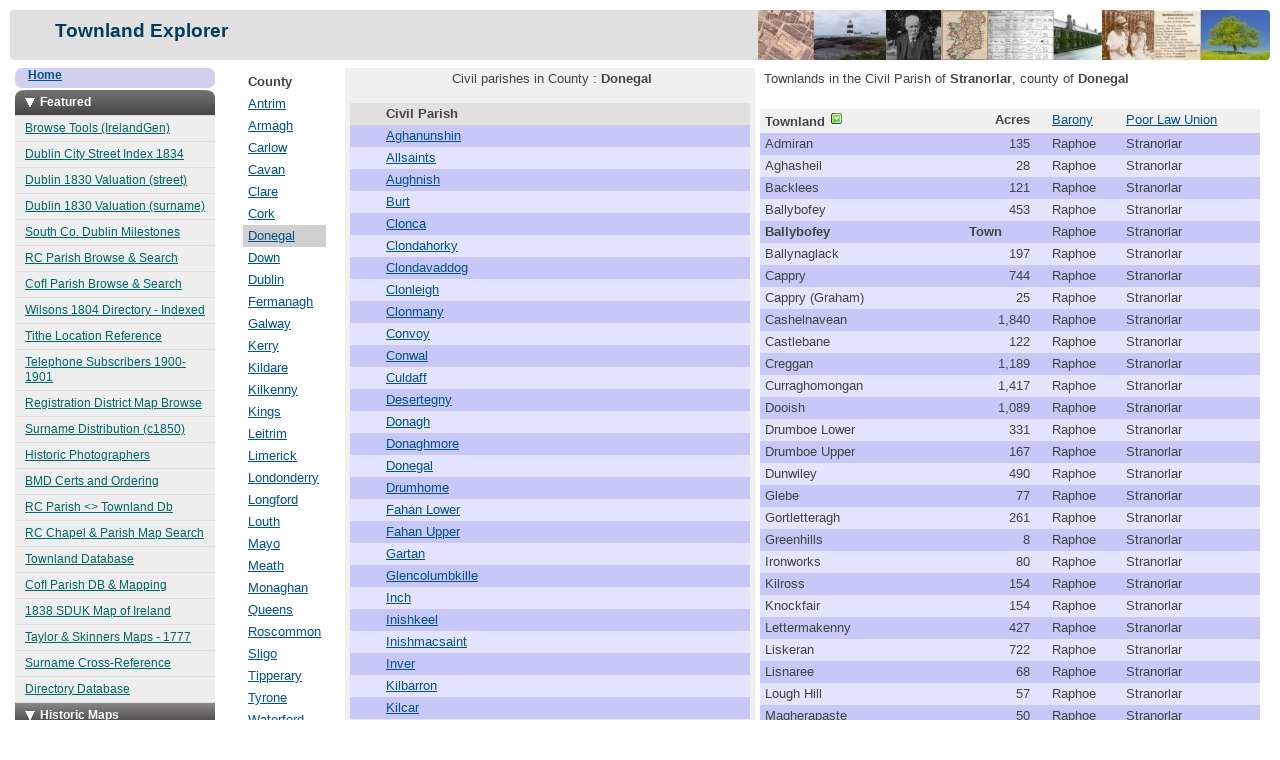

--- FILE ---
content_type: text/html; charset=UTF-8
request_url: https://www.swilson.info/explorer.php?co=Donegal&coid=7&lev2=p&lev3=Stranorlar
body_size: 5478
content:
<!DOCTYPE html>
<html xmlns="http://www.w3.org/1999/xhtml" xml:lang="en" lang="en">
<head>
<title>Townland Explorer</title>
<meta http-equiv="content-type" content="text/html; charset=utf-8" />
<meta name="robots" content="all, index, follow" />
<meta name="distribution" content="global" />
<meta name="author" content="Shane Wilson" />
<meta name="description" content="Townland Explorer" />
<meta name="keywords" content="Ireland, Townland, Barony, Parish, Explorer, 1851, Family History, Genealogy" />
<meta name="viewport" content="width=device-width, initial-scale=1">
<meta property="og:image" content="https://img.swilson.info/swilson-info-relimg.png" />
<link rel="shortcut icon" href="/favicon.ico" />
<link rel="image_src" href="https://img.swilson.info/swilson-info-relimg.png" />
<link rel="stylesheet" href="css/swr01.css" type="text/css" media="screen" />	

  <!-- menu stuff -->
  <link rel="stylesheet" type="text/css" href="sdmenu/sdmenu.css" />
 	<script type="text/javascript" src="sdmenu/sdmenu.js"> </script>

  <script type="text/javascript">
    // <![CDATA[
    var myMenu;
    window.onload = function() {
    myMenu = new SDMenu("my_menu");
    // Default values...
    myMenu.speed = 3;                // (1 - 5)
    myMenu.remember = true;         // Store menu states 
    myMenu.markCurrent = true;       // Mark current link / page (link.href == location.href)
    
    myMenu.init();
    
    var firstSubmenu = myMenu.submenus[0];
    myMenu.expandMenu(firstSubmenu); 
    
    };
    // ]]>
  </script>
  
  <script type="text/javascript">
  var _gaq = _gaq || [];
  _gaq.push(['_setAccount', 'UA-37499825-1']);
  _gaq.push(['_trackPageview']);

  (function() {
    var ga = document.createElement('script'); ga.type = 'text/javascript'; ga.async = true;
    ga.src = ('https:' == document.location.protocol ? 'https://ssl' : 'http://www') + '.google-analytics.com/ga.js';
    var s = document.getElementsByTagName('script')[0]; s.parentNode.insertBefore(ga, s);
  })();
</script>
</head>
<body>

<!-- php require_once('inc/js_banner.inc'); -->
<noscript>   
  <table width="99%" align="center">
  <tr><td bgcolor="#e01010" align="center"
     title="JavaScript must be enabled in your Browser to 
  allow menus and Maps to function on this website.">    
    <font color="#f9f9f9"><b>
      Warning : Javascript is required for correct functionality of this website           
      </b></font> 
  </td></tr>
  </table>
</noscript>

 <div id="twocol">
  <div id="header">
  <h1>Townland Explorer</h1>
  </div>
  
   <table width="100%" align="center" border="0">
    <tr> 
     <td width="210">  <!-- bgcolor="#e0e0f0" -->
      <div> 
        <!-- menu -->
        <div class="homebtn">&nbsp;<a href="http://www.swilson.info/index.php"><b>Home</b></a></div><div style="height: 2px;"></div>  
  
<div style="float: left" id="my_menu" class="sdmenu">

  <div> 
  <span>Featured</span>
  
   <a href="tools/" title="Census, BMD and Title browse tools">Browse Tools (IrelandGen)</a>
  
   <a href="stridxc1834.php">Dublin City Street Index 1834</a>
   <a href="dubcval1830.php">Dublin 1830 Valuation (street)</a> 
   <a href="dubcval1830sur.php">Dublin 1830 Valuation (surname)</a>
  
   <a href="omaps/mstones.php">South Co. Dublin Milestones</a>
   
   <a href="rcparishbrws.php">RC Parish Browse &amp; Search</a>
   <a href="cofiparishbrws.php">CofI Parish Browse &amp; Search</a>
   
   <a href="wils1804.php">Wilsons 1804 Directory - Indexed</a>
   <a href="tithelocxref.php">Tithe Location Reference</a>      
   <a href="phone1900.php">Telephone Subscribers 1900-1901</a>
   <a href="regdistmap.php">Registration District Map Browse</a>
   <a href="sdist.php">Surname Distribution (c1850)</a>   
   <a href="photodb.php">Historic Photographers</a>
          
   <a href="irishcerts.php">BMD Certs and Ordering</a>
         
   <a href="rcparishlink.php">RC Parish &lt;&gt; Townland Db</a>  
   <a href="gmapsetcoords.php">RC Chapel &amp; Parish Map Search</a>

   <a href="townlands.php">Townland Database</a>    
   
   <a href="cofiparishlink.php">CofI Parish DB &amp; Mapping</a>
      
   <a href="maps/sduk1838.php">1838 SDUK Map of Ireland</a>
   <a href="tands1777.php">Taylor &amp; Skinners Maps - 1777</a>
      
   <a href="surnamexref.php">Surname Cross-Reference</a>
   <a href="dirdb.php">Directory Database</a>
   <!-- <a href="railmap1904.php">Railways in Ireland 1904</a> -->
   
  </div>
 
  <div> <!-- class="collapsed"> -->
  <span>Historic Maps</span>
   <a href="lewismaps37.php">Maps of Ireland - 1837 (Lewis)</a>
   <a href="mapsdublincity.php">Dublin City</a>
   <a href="mapscodublin.php">County Dublin</a>
   <a href="mapsireland.php">Ireland</a>
   <a href="tands1777.php">Taylor &amp; Skinners Maps - 1777</a>
   <a href="tandsidxsubs.php">Taylor &amp; Skinners Index & Subscribers</a>
   <a href="railmap1904.php">Railways in Ireland 1904</a>
   <a href="philipsatlas.php">Philips Atlas</a>
   <a href="graftonst1848.php">Grafton St. Map &amp; Details 1848</a>
  </div>
    
  <div class="collapsed">
  <span>Directories</span>  
  <a href="wils1804.php">Wilsons 1804 Directory - Indexed</a>
  <a href="phone1900.php">Telephone Subscribers 1900-1901</a>
  <a href="eccdir1848.php">Ecclesiastical Directory 1848</a>
  <a href="streetidx.php">Dublin Street Indexes</a>
  <a href="wat1783.php">Watsons Almanack 1783</a>
  <a href="rcparishdir48.php">Catholic Parishes &amp; Directory 1848</a>
  <a href="codub1848.php">Co. Dublin Towns 1848</a>   
  <a href="graftonst1848.php">Grafton St. Map &amp; Details 1848</a> 
  <a href="pettandoult.php">Pettigrew &amp; Oulton 1834 &amp;1840</a>
  <a href="cowicklow1788.php">Co. Wicklow Extracts 1788</a>
  <a href="dubstrparishes.php">Dublin Streets &amp; Parishes 1830</a>
  <a href="medir1863.php">Medical Practitioners of Ireland 1863</a>
  <a href="kingstown1913.php">Kingstown (D&uacute;n Laoghaire) 1913</a> 
  </div>

 <div class="collapsed">
  <span>R.C. &amp; CofI Parishes</span>
   <a href="rcparishlink.php">RC Parish &lt;&gt; Townland Db</a>  
   <a href="rcparishdir48.php">Catholic Directory 1848</a>
   <a href="gmapsetcoords.php">R.C. Church &amp; Parish Search</a>    
   <a href="twnparsrch.php">Towns to R.C. Parish Search</a>   
   <a href="cofiparishlink.php">CofI Parish DB &amp; Mapping</a>
   <a href="rcparishbrws.php">RC Parish Browse &amp; Search</a>
   <a href="cofiparishbrws.php">CofI Parish Browse &amp; Search</a>

  </div>

  <div class="collapsed">
  <span>Townlands &amp; Places</span>
  <a href="regdistmap.php">Registration District Map Browse</a>
  <a href="townlands.php">Townland Database</a>
  <a href="landdiv.php">Primary Irish Land Divisions</a>
  <a href="othdiv.php">Other Land Divisions</a>        
  <a href="placesrch.php">Placename Search</a>
  <a href="towns1871.php">Towns in Ireland - 1871</a>
  <a href="townssnd.php">Soundex search for towns</a>
  <!-- <a href="db/dubstr1830.php">Dublin Streets &amp; Parishes 1830</a> -->
  <a href="regdist.php">List of Registration Districts</a>
  <a href="regdistbyco.php">Registration Districts by County</a>
  <!-- <a href="new_template.php">Townland explorer</a> -->
  </div>

  <div>
  <span>Other Details</span>
  
  <a href="intro.php">Introduction to Irish Records</a>
  <a href="guide.php">Guide to Irish Records</a>
  <a href="irishcerts.php">Certs and Ordering</a>
  
  <a href="dublincity1916.php">Dublin 1916 - Before &amp; After the Rising</a>
  <!-- <a href="./">Surnames</a> -->
  <!-- <a href="rcparishlink.php">RC Parish &lt;&gt; Townland Db</a> -->  
  <a href="dirdb.php">Directory Database</a>
  <a href="annalsdublin.php">Annals of Dublin</a>
  <a href="sdist.php">Surname Distribution (New)</a>
  <a href="surnamedist.php">Surname Distribution (old version)</a>
  <a href="surnamesrch.php">Surname Soundex Search</a>
  <a href="topsurnames.php">Top 100 Surnames</a>
  <a href="cgstat1845.php">Coastguard Stations</a>
  <a href="ricdmp1890.php">R.I.C. &amp; D.M.P. Stations</a>
  <a href="photodb.php">Historic Photographers</a>    
  <a href="surnames.php">Surname Interests &amp; Connections  </a>
  <a href="ica.php">Citizen Army - 1916</a>
  <a href="maps/1916map.php">Dublin City 1916 Damage</a>
  <a href="photoalbums.php">Photo Album</a> 
  <a href="cal.php">Perpetual Calendar</a>
  <a href="calcage.php">Age Calendar</a>
  <a href="links.php">Links Database</a>
  <a href="../wp">Article List&nbsp;(Wordpress)</a> 
  </div>

</div>  <!-- end of menu -->
      </div>
     </td>
    
     <td width="2"> <!-- bgcolor="#e0f0e0" -->
      <!-- spacer -->
      <div id="gutter1" class="gutter"></div> 
     </td>  
    
     <td> <!-- bgcolor="#f0e0e0" -->
      <div> 
         <!-- Body -->
        


<table width="800" border="0" align="center">
<tr>
 <td valign="top" width="120">    <!-- cell for counties -->
    <table>
    <tr><td><b>County</b></td></tr>
    <tr><td><a href="explorer.php?co=Antrim&coid=1">Antrim</a></td></tr>
<tr><td><a href="explorer.php?co=Armagh&coid=2">Armagh</a></td></tr>
<tr><td><a href="explorer.php?co=Carlow&coid=3">Carlow</a></td></tr>
<tr><td><a href="explorer.php?co=Cavan&coid=4">Cavan</a></td></tr>
<tr><td><a href="explorer.php?co=Clare&coid=5">Clare</a></td></tr>
<tr><td><a href="explorer.php?co=Cork&coid=6">Cork</a></td></tr>
<tr bgcolor="#d0d0d0"><td><a href="explorer.php?co=Donegal&coid=7">Donegal</a></td></tr>
<tr><td><a href="explorer.php?co=Down&coid=8">Down</a></td></tr>
<tr><td><a href="explorer.php?co=Dublin&coid=9">Dublin</a></td></tr>
<tr><td><a href="explorer.php?co=Fermanagh&coid=10">Fermanagh</a></td></tr>
<tr><td><a href="explorer.php?co=Galway&coid=11">Galway</a></td></tr>
<tr><td><a href="explorer.php?co=Kerry&coid=12">Kerry</a></td></tr>
<tr><td><a href="explorer.php?co=Kildare&coid=13">Kildare</a></td></tr>
<tr><td><a href="explorer.php?co=Kilkenny&coid=14">Kilkenny</a></td></tr>
<tr><td><a href="explorer.php?co=King&coid=15">Kings</a></td></tr>
<tr><td><a href="explorer.php?co=Leitrim&coid=16">Leitrim</a></td></tr>
<tr><td><a href="explorer.php?co=Limerick&coid=17">Limerick</a></td></tr>
<tr><td><a href="explorer.php?co=Londonderry&coid=18">Londonderry</a></td></tr>
<tr><td><a href="explorer.php?co=Longford&coid=19">Longford</a></td></tr>
<tr><td><a href="explorer.php?co=Louth&coid=20">Louth</a></td></tr>
<tr><td><a href="explorer.php?co=Mayo&coid=21">Mayo</a></td></tr>
<tr><td><a href="explorer.php?co=Meath&coid=22">Meath</a></td></tr>
<tr><td><a href="explorer.php?co=Monaghan&coid=23">Monaghan</a></td></tr>
<tr><td><a href="explorer.php?co=Queen&coid=24">Queens</a></td></tr>
<tr><td><a href="explorer.php?co=Roscommon&coid=25">Roscommon</a></td></tr>
<tr><td><a href="explorer.php?co=Sligo&coid=26">Sligo</a></td></tr>
<tr><td><a href="explorer.php?co=Tipperary&coid=27">Tipperary</a></td></tr>
<tr><td><a href="explorer.php?co=Tyrone&coid=28">Tyrone</a></td></tr>
<tr><td><a href="explorer.php?co=Waterford&coid=29">Waterford</a></td></tr>
<tr><td><a href="explorer.php?co=Westmeath&coid=30">Westmeath</a></td></tr>
<tr><td><a href="explorer.php?co=Wexford&coid=31">Wexford</a></td></tr>
<tr><td><a href="explorer.php?co=Wicklow&coid=32">Wicklow</a></td></tr>
<tr><td><br><a href="explorer.php">Start a new search</a><br></td></tr><tr><td><br><a href="townlands.php">Townland Database Menu</a><br></td></tr>    </table>
  </td>
 <td width="15">    <!-- spacer cell-->
  &nbsp;
 </td>
 <td  BGCOLOR="#F0F0F0" valign="top" align="center">     <!-- cell for results table - if a co. is selected-->
   
   &nbsp;Civil parishes in County : <b>Donegal</b><br><br><table width="400" border="0" cellspacing="0"><tr bgcolor="#e0e0e0"><td>&nbsp;</td><td><b>Civil Parish</b></td><td>&nbsp;</td></tr><tr bgcolor="#c8c8f8"><td>&nbsp;</td><td><a href="explorer.php?co=Donegal&coid=7&lev2=p&lev3=Aghanunshin">Aghanunshin</a></td><td width="20">&nbsp;</td></tr>
<tr bgcolor="#e4e4ff"><td>&nbsp;</td><td><a href="explorer.php?co=Donegal&coid=7&lev2=p&lev3=Allsaints">Allsaints</a></td><td width="20">&nbsp;</td></tr>
<tr bgcolor="#c8c8f8"><td>&nbsp;</td><td><a href="explorer.php?co=Donegal&coid=7&lev2=p&lev3=Aughnish">Aughnish</a></td><td width="20">&nbsp;</td></tr>
<tr bgcolor="#e4e4ff"><td>&nbsp;</td><td><a href="explorer.php?co=Donegal&coid=7&lev2=p&lev3=Burt">Burt</a></td><td width="20">&nbsp;</td></tr>
<tr bgcolor="#c8c8f8"><td>&nbsp;</td><td><a href="explorer.php?co=Donegal&coid=7&lev2=p&lev3=Clonca">Clonca</a></td><td width="20">&nbsp;</td></tr>
<tr bgcolor="#e4e4ff"><td>&nbsp;</td><td><a href="explorer.php?co=Donegal&coid=7&lev2=p&lev3=Clondahorky">Clondahorky</a></td><td width="20">&nbsp;</td></tr>
<tr bgcolor="#c8c8f8"><td>&nbsp;</td><td><a href="explorer.php?co=Donegal&coid=7&lev2=p&lev3=Clondavaddog">Clondavaddog</a></td><td width="20">&nbsp;</td></tr>
<tr bgcolor="#e4e4ff"><td>&nbsp;</td><td><a href="explorer.php?co=Donegal&coid=7&lev2=p&lev3=Clonleigh">Clonleigh</a></td><td width="20">&nbsp;</td></tr>
<tr bgcolor="#c8c8f8"><td>&nbsp;</td><td><a href="explorer.php?co=Donegal&coid=7&lev2=p&lev3=Clonmany">Clonmany</a></td><td width="20">&nbsp;</td></tr>
<tr bgcolor="#e4e4ff"><td>&nbsp;</td><td><a href="explorer.php?co=Donegal&coid=7&lev2=p&lev3=Convoy">Convoy</a></td><td width="20">&nbsp;</td></tr>
<tr bgcolor="#c8c8f8"><td>&nbsp;</td><td><a href="explorer.php?co=Donegal&coid=7&lev2=p&lev3=Conwal">Conwal</a></td><td width="20">&nbsp;</td></tr>
<tr bgcolor="#e4e4ff"><td>&nbsp;</td><td><a href="explorer.php?co=Donegal&coid=7&lev2=p&lev3=Culdaff">Culdaff</a></td><td width="20">&nbsp;</td></tr>
<tr bgcolor="#c8c8f8"><td>&nbsp;</td><td><a href="explorer.php?co=Donegal&coid=7&lev2=p&lev3=Desertegny">Desertegny</a></td><td width="20">&nbsp;</td></tr>
<tr bgcolor="#e4e4ff"><td>&nbsp;</td><td><a href="explorer.php?co=Donegal&coid=7&lev2=p&lev3=Donagh">Donagh</a></td><td width="20">&nbsp;</td></tr>
<tr bgcolor="#c8c8f8"><td>&nbsp;</td><td><a href="explorer.php?co=Donegal&coid=7&lev2=p&lev3=Donaghmore">Donaghmore</a></td><td width="20">&nbsp;</td></tr>
<tr bgcolor="#e4e4ff"><td>&nbsp;</td><td><a href="explorer.php?co=Donegal&coid=7&lev2=p&lev3=Donegal">Donegal</a></td><td width="20">&nbsp;</td></tr>
<tr bgcolor="#c8c8f8"><td>&nbsp;</td><td><a href="explorer.php?co=Donegal&coid=7&lev2=p&lev3=Drumhome">Drumhome</a></td><td width="20">&nbsp;</td></tr>
<tr bgcolor="#e4e4ff"><td>&nbsp;</td><td><a href="explorer.php?co=Donegal&coid=7&lev2=p&lev3=Fahan Lower">Fahan Lower</a></td><td width="20">&nbsp;</td></tr>
<tr bgcolor="#c8c8f8"><td>&nbsp;</td><td><a href="explorer.php?co=Donegal&coid=7&lev2=p&lev3=Fahan Upper">Fahan Upper</a></td><td width="20">&nbsp;</td></tr>
<tr bgcolor="#e4e4ff"><td>&nbsp;</td><td><a href="explorer.php?co=Donegal&coid=7&lev2=p&lev3=Gartan">Gartan</a></td><td width="20">&nbsp;</td></tr>
<tr bgcolor="#c8c8f8"><td>&nbsp;</td><td><a href="explorer.php?co=Donegal&coid=7&lev2=p&lev3=Glencolumbkille">Glencolumbkille</a></td><td width="20">&nbsp;</td></tr>
<tr bgcolor="#e4e4ff"><td>&nbsp;</td><td><a href="explorer.php?co=Donegal&coid=7&lev2=p&lev3=Inch">Inch</a></td><td width="20">&nbsp;</td></tr>
<tr bgcolor="#c8c8f8"><td>&nbsp;</td><td><a href="explorer.php?co=Donegal&coid=7&lev2=p&lev3=Inishkeel">Inishkeel</a></td><td width="20">&nbsp;</td></tr>
<tr bgcolor="#e4e4ff"><td>&nbsp;</td><td><a href="explorer.php?co=Donegal&coid=7&lev2=p&lev3=Inishmacsaint">Inishmacsaint</a></td><td width="20">&nbsp;</td></tr>
<tr bgcolor="#c8c8f8"><td>&nbsp;</td><td><a href="explorer.php?co=Donegal&coid=7&lev2=p&lev3=Inver">Inver</a></td><td width="20">&nbsp;</td></tr>
<tr bgcolor="#e4e4ff"><td>&nbsp;</td><td><a href="explorer.php?co=Donegal&coid=7&lev2=p&lev3=Kilbarron">Kilbarron</a></td><td width="20">&nbsp;</td></tr>
<tr bgcolor="#c8c8f8"><td>&nbsp;</td><td><a href="explorer.php?co=Donegal&coid=7&lev2=p&lev3=Kilcar">Kilcar</a></td><td width="20">&nbsp;</td></tr>
<tr bgcolor="#e4e4ff"><td>&nbsp;</td><td><a href="explorer.php?co=Donegal&coid=7&lev2=p&lev3=Killaghtee">Killaghtee</a></td><td width="20">&nbsp;</td></tr>
<tr bgcolor="#c8c8f8"><td>&nbsp;</td><td><a href="explorer.php?co=Donegal&coid=7&lev2=p&lev3=Killea">Killea</a></td><td width="20">&nbsp;</td></tr>
<tr bgcolor="#e4e4ff"><td>&nbsp;</td><td><a href="explorer.php?co=Donegal&coid=7&lev2=p&lev3=Killybegs Lower">Killybegs Lower</a></td><td width="20">&nbsp;</td></tr>
<tr bgcolor="#c8c8f8"><td>&nbsp;</td><td><a href="explorer.php?co=Donegal&coid=7&lev2=p&lev3=Killybegs Upper">Killybegs Upper</a></td><td width="20">&nbsp;</td></tr>
<tr bgcolor="#e4e4ff"><td>&nbsp;</td><td><a href="explorer.php?co=Donegal&coid=7&lev2=p&lev3=Killygarvan">Killygarvan</a></td><td width="20">&nbsp;</td></tr>
<tr bgcolor="#c8c8f8"><td>&nbsp;</td><td><a href="explorer.php?co=Donegal&coid=7&lev2=p&lev3=Killymard">Killymard</a></td><td width="20">&nbsp;</td></tr>
<tr bgcolor="#e4e4ff"><td>&nbsp;</td><td><a href="explorer.php?co=Donegal&coid=7&lev2=p&lev3=Kilmacrenan">Kilmacrenan</a></td><td width="20">&nbsp;</td></tr>
<tr bgcolor="#c8c8f8"><td>&nbsp;</td><td><a href="explorer.php?co=Donegal&coid=7&lev2=p&lev3=Kilteevoge">Kilteevoge</a></td><td width="20">&nbsp;</td></tr>
<tr bgcolor="#e4e4ff"><td>&nbsp;</td><td><a href="explorer.php?co=Donegal&coid=7&lev2=p&lev3=Leck">Leck</a></td><td width="20">&nbsp;</td></tr>
<tr bgcolor="#c8c8f8"><td>&nbsp;</td><td><a href="explorer.php?co=Donegal&coid=7&lev2=p&lev3=Lettermacaward">Lettermacaward</a></td><td width="20">&nbsp;</td></tr>
<tr bgcolor="#e4e4ff"><td>&nbsp;</td><td><a href="explorer.php?co=Donegal&coid=7&lev2=p&lev3=Mevagh">Mevagh</a></td><td width="20">&nbsp;</td></tr>
<tr bgcolor="#c8c8f8"><td>&nbsp;</td><td><a href="explorer.php?co=Donegal&coid=7&lev2=p&lev3=Mintiaghs or Barr of Inch">Mintiaghs or Barr of Inch</a></td><td width="20">&nbsp;</td></tr>
<tr bgcolor="#e4e4ff"><td>&nbsp;</td><td><a href="explorer.php?co=Donegal&coid=7&lev2=p&lev3=Moville Lower">Moville Lower</a></td><td width="20">&nbsp;</td></tr>
<tr bgcolor="#c8c8f8"><td>&nbsp;</td><td><a href="explorer.php?co=Donegal&coid=7&lev2=p&lev3=Moville Upper">Moville Upper</a></td><td width="20">&nbsp;</td></tr>
<tr bgcolor="#e4e4ff"><td>&nbsp;</td><td><a href="explorer.php?co=Donegal&coid=7&lev2=p&lev3=Muff">Muff</a></td><td width="20">&nbsp;</td></tr>
<tr bgcolor="#c8c8f8"><td>&nbsp;</td><td><a href="explorer.php?co=Donegal&coid=7&lev2=p&lev3=Raphoe">Raphoe</a></td><td width="20">&nbsp;</td></tr>
<tr bgcolor="#e4e4ff"><td>&nbsp;</td><td><a href="explorer.php?co=Donegal&coid=7&lev2=p&lev3=Raymoghy">Raymoghy</a></td><td width="20">&nbsp;</td></tr>
<tr bgcolor="#c8c8f8"><td>&nbsp;</td><td><a href="explorer.php?co=Donegal&coid=7&lev2=p&lev3=Raymunterdoney">Raymunterdoney</a></td><td width="20">&nbsp;</td></tr>
<tr  bgcolor="#d0d0d0"><td>&nbsp;</td><td><a href="explorer.php?co=Donegal&coid=7&lev2=p&lev3=Stranorlar">Stranorlar</a></td><td width="20">&nbsp;</td></tr>
<tr bgcolor="#c8c8f8"><td>&nbsp;</td><td><a href="explorer.php?co=Donegal&coid=7&lev2=p&lev3=Taughboyne">Taughboyne</a></td><td width="20">&nbsp;</td></tr>
<tr bgcolor="#e4e4ff"><td>&nbsp;</td><td><a href="explorer.php?co=Donegal&coid=7&lev2=p&lev3=Templecarn">Templecarn</a></td><td width="20">&nbsp;</td></tr>
<tr bgcolor="#c8c8f8"><td>&nbsp;</td><td><a href="explorer.php?co=Donegal&coid=7&lev2=p&lev3=Templecrone">Templecrone</a></td><td width="20">&nbsp;</td></tr>
<tr bgcolor="#e4e4ff"><td>&nbsp;</td><td><a href="explorer.php?co=Donegal&coid=7&lev2=p&lev3=Tullaghobegly">Tullaghobegly</a></td><td width="20">&nbsp;</td></tr>
<tr bgcolor="#c8c8f8"><td>&nbsp;</td><td><a href="explorer.php?co=Donegal&coid=7&lev2=p&lev3=Tullyfern">Tullyfern</a></td><td width="20">&nbsp;</td></tr>
<tr bgcolor="#e4e4ff"><td>&nbsp;</td><td><a href="explorer.php?co=Donegal&coid=7&lev2=p&lev3=Urney">Urney</a></td><td width="20">&nbsp;</td></tr>
</table><br>   
 </td>
 
 <td valign="top">&nbsp;Townlands in the Civil Parish of <b>Stranorlar</b>, county of <b>Donegal</b><br><table width="500" border="0" cellspacing="0"><tr><td>&nbsp;</td><td align="left">&nbsp;</td><td colspan="2">&nbsp;</td></tr><tr bgcolor="#f0f0f0"><td><font><b>Townland</b>&nbsp;<img src="images/down.gif"></font></td><td align="right"><b>Acres</b>&nbsp;&nbsp;&nbsp;</td><td><a href="explorer.php?co=Donegal&coid=7&lev2=p&lev3=Stranorlar&srtid=1" Title="Sort by Barony">Barony</a></td><td><a href="explorer.php?co=Donegal&coid=7&lev2=p&lev3=Stranorlar&srtid=2" Title="Sort by Poor Law Union">Poor Law Union</a></td></tr>
<tr bgcolor="#c8c8f8"><td>Admiran</td><td align="right">135&nbsp;&nbsp;&nbsp;</td><td>Raphoe</td><td>Stranorlar</td></tr>

<tr bgcolor="#e4e4ff"><td>Aghasheil</td><td align="right">28&nbsp;&nbsp;&nbsp;</td><td>Raphoe</td><td>Stranorlar</td></tr>

<tr bgcolor="#c8c8f8"><td>Backlees</td><td align="right">121&nbsp;&nbsp;&nbsp;</td><td>Raphoe</td><td>Stranorlar</td></tr>

<tr bgcolor="#e4e4ff"><td>Ballybofey</td><td align="right">453&nbsp;&nbsp;&nbsp;</td><td>Raphoe</td><td>Stranorlar</td></tr>

<tr bgcolor="#c8c8f8"><td><b>Ballybofey</b></td><td><b>Town</b></td><td>Raphoe</td><td>Stranorlar</td></tr>

<tr bgcolor="#e4e4ff"><td>Ballynaglack</td><td align="right">197&nbsp;&nbsp;&nbsp;</td><td>Raphoe</td><td>Stranorlar</td></tr>

<tr bgcolor="#c8c8f8"><td>Cappry</td><td align="right">744&nbsp;&nbsp;&nbsp;</td><td>Raphoe</td><td>Stranorlar</td></tr>

<tr bgcolor="#e4e4ff"><td>Cappry (Graham)</td><td align="right">25&nbsp;&nbsp;&nbsp;</td><td>Raphoe</td><td>Stranorlar</td></tr>

<tr bgcolor="#c8c8f8"><td>Cashelnavean</td><td align="right">1,840&nbsp;&nbsp;&nbsp;</td><td>Raphoe</td><td>Stranorlar</td></tr>

<tr bgcolor="#e4e4ff"><td>Castlebane</td><td align="right">122&nbsp;&nbsp;&nbsp;</td><td>Raphoe</td><td>Stranorlar</td></tr>

<tr bgcolor="#c8c8f8"><td>Creggan</td><td align="right">1,189&nbsp;&nbsp;&nbsp;</td><td>Raphoe</td><td>Stranorlar</td></tr>

<tr bgcolor="#e4e4ff"><td>Curraghomongan</td><td align="right">1,417&nbsp;&nbsp;&nbsp;</td><td>Raphoe</td><td>Stranorlar</td></tr>

<tr bgcolor="#c8c8f8"><td>Dooish</td><td align="right">1,089&nbsp;&nbsp;&nbsp;</td><td>Raphoe</td><td>Stranorlar</td></tr>

<tr bgcolor="#e4e4ff"><td>Drumboe Lower</td><td align="right">331&nbsp;&nbsp;&nbsp;</td><td>Raphoe</td><td>Stranorlar</td></tr>

<tr bgcolor="#c8c8f8"><td>Drumboe Upper</td><td align="right">167&nbsp;&nbsp;&nbsp;</td><td>Raphoe</td><td>Stranorlar</td></tr>

<tr bgcolor="#e4e4ff"><td>Dunwiley</td><td align="right">490&nbsp;&nbsp;&nbsp;</td><td>Raphoe</td><td>Stranorlar</td></tr>

<tr bgcolor="#c8c8f8"><td>Glebe</td><td align="right">77&nbsp;&nbsp;&nbsp;</td><td>Raphoe</td><td>Stranorlar</td></tr>

<tr bgcolor="#e4e4ff"><td>Gortletteragh</td><td align="right">261&nbsp;&nbsp;&nbsp;</td><td>Raphoe</td><td>Stranorlar</td></tr>

<tr bgcolor="#c8c8f8"><td>Greenhills</td><td align="right">8&nbsp;&nbsp;&nbsp;</td><td>Raphoe</td><td>Stranorlar</td></tr>

<tr bgcolor="#e4e4ff"><td>Ironworks</td><td align="right">80&nbsp;&nbsp;&nbsp;</td><td>Raphoe</td><td>Stranorlar</td></tr>

<tr bgcolor="#c8c8f8"><td>Kilross</td><td align="right">154&nbsp;&nbsp;&nbsp;</td><td>Raphoe</td><td>Stranorlar</td></tr>

<tr bgcolor="#e4e4ff"><td>Knockfair</td><td align="right">154&nbsp;&nbsp;&nbsp;</td><td>Raphoe</td><td>Stranorlar</td></tr>

<tr bgcolor="#c8c8f8"><td>Lettermakenny</td><td align="right">427&nbsp;&nbsp;&nbsp;</td><td>Raphoe</td><td>Stranorlar</td></tr>

<tr bgcolor="#e4e4ff"><td>Liskeran</td><td align="right">722&nbsp;&nbsp;&nbsp;</td><td>Raphoe</td><td>Stranorlar</td></tr>

<tr bgcolor="#c8c8f8"><td>Lisnaree</td><td align="right">68&nbsp;&nbsp;&nbsp;</td><td>Raphoe</td><td>Stranorlar</td></tr>

<tr bgcolor="#e4e4ff"><td>Lough Hill</td><td align="right">57&nbsp;&nbsp;&nbsp;</td><td>Raphoe</td><td>Stranorlar</td></tr>

<tr bgcolor="#c8c8f8"><td>Magherapaste</td><td align="right">50&nbsp;&nbsp;&nbsp;</td><td>Raphoe</td><td>Stranorlar</td></tr>

<tr bgcolor="#e4e4ff"><td>Meenagrauv</td><td align="right">346&nbsp;&nbsp;&nbsp;</td><td>Raphoe</td><td>Stranorlar</td></tr>

<tr bgcolor="#c8c8f8"><td>Meenanilta</td><td align="right">257&nbsp;&nbsp;&nbsp;</td><td>Raphoe</td><td>Stranorlar</td></tr>

<tr bgcolor="#e4e4ff"><td>Meenavoy</td><td align="right">537&nbsp;&nbsp;&nbsp;</td><td>Raphoe</td><td>Stranorlar</td></tr>

<tr bgcolor="#c8c8f8"><td>Meenbane</td><td align="right">804&nbsp;&nbsp;&nbsp;</td><td>Raphoe</td><td>Stranorlar</td></tr>

<tr bgcolor="#e4e4ff"><td>Meencargagh</td><td align="right">764&nbsp;&nbsp;&nbsp;</td><td>Raphoe</td><td>Stranorlar</td></tr>

<tr bgcolor="#c8c8f8"><td>Meencrumlin</td><td align="right">620&nbsp;&nbsp;&nbsp;</td><td>Raphoe</td><td>Stranorlar</td></tr>

<tr bgcolor="#e4e4ff"><td>Mullaghagarry</td><td align="right">256&nbsp;&nbsp;&nbsp;</td><td>Raphoe</td><td>Stranorlar</td></tr>

<tr bgcolor="#c8c8f8"><td>Mullanachose</td><td align="right">153&nbsp;&nbsp;&nbsp;</td><td>Raphoe</td><td>Stranorlar</td></tr>

<tr bgcolor="#e4e4ff"><td>Mullandrait</td><td align="right">194&nbsp;&nbsp;&nbsp;</td><td>Raphoe</td><td>Stranorlar</td></tr>

<tr bgcolor="#c8c8f8"><td><b>Stranorlar</b></td><td><b>Town</b></td><td>Raphoe</td><td>Stranorlar</td></tr>

<tr bgcolor="#e4e4ff"><td>Stranorlar</td><td align="right">259&nbsp;&nbsp;&nbsp;</td><td>Raphoe</td><td>Stranorlar</td></tr>

<tr bgcolor="#c8c8f8"><td>Teangue</td><td align="right">53&nbsp;&nbsp;&nbsp;</td><td>Raphoe</td><td>Stranorlar</td></tr>

<tr bgcolor="#e4e4ff"><td>Teevickmoy</td><td align="right">520&nbsp;&nbsp;&nbsp;</td><td>Raphoe</td><td>Stranorlar</td></tr>

<tr bgcolor="#c8c8f8"><td>Tircallan</td><td align="right">131&nbsp;&nbsp;&nbsp;</td><td>Raphoe</td><td>Stranorlar</td></tr>

<tr bgcolor="#e4e4ff"><td>Treanamullin</td><td align="right">188&nbsp;&nbsp;&nbsp;</td><td>Raphoe</td><td>Stranorlar</td></tr>
<tr bgcolor="#e0e0e0"><td align="right">Approximate Total Area&nbsp;</td><td align="right"><b>15,488</b>&nbsp;&nbsp;&nbsp;</td><td>acres&nbsp;</td><td><b>&nbsp;</b></td></tr><tr bgcolor="#e0e0e0"><td align="right"><b>40 townlands&nbsp;</b></td><td align="right">&nbsp;&nbsp;</td><td><b>&nbsp;</b></td><td><b>&nbsp;</b></td></tr><tr bgcolor="#e0e0e0"><td align="right"><b>2 towns&nbsp;</b></td><td align="right">&nbsp;&nbsp;</td><td><b>&nbsp;</b></td><td><b>&nbsp;</b></td></tr></table><br>


 
 <br>
 <br>  
 </font>
 </td>
</tr>
</table>
      </div>
     </td>
  
    </tr>     
   </table>    

  <!-- footer  -->
  
<div id="footer">
  <div style="float: left;	width: 33%; text-align:left; height:2em; line-height:2em;">
  ver 2.8 / 16th May 2024  </div>

  <div style="float: left;	width: 33%; text-align:center; height:2em; line-height:2em;">
  Original Data by John Broderick aka <a href="http://www.thecore.com/seanruad/">SeanRuad</a>  </div>

  <div style="float: left;	width: 33%; text-align:right; height:2em; line-height:2em;">
  Database, Interface and Corrections &copy; SWilson 2013-2024  </div>
    			
</div>  <!-- end of footer-->

  </div>
</body>
</html>  
